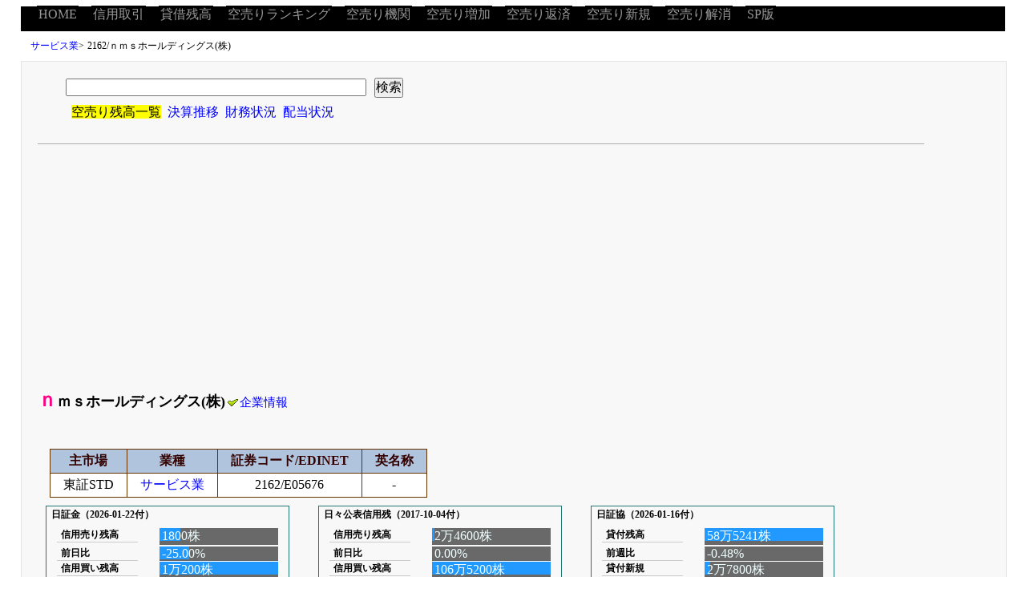

--- FILE ---
content_type: text/html; charset=UTF-8
request_url: https://karauri.net/2162/?f=22
body_size: 3746
content:
<?xml version="1.0" encoding="UTF-8"?>
<!DOCTYPE html PUBLIC "-//W3C//DTD XHTML 1.0 Strict//EN" "http://www.w3.org/TR/xhtml1/DTD/xhtml1-strict.dtd"><html xmlns="http://www.w3.org/1999/xhtml" xml:lang="ja" lang="ja" dir="ltr"><head><meta http-equiv="content-type" content="text/html; charset=utf-8" /><meta http-equiv="content-style-type" content="text/css" /><meta http-equiv="Content-Script-Type" content="text/javascript" />
<link rel="apple-touch-icon" sizes="180x180" href="/logo/apple-touch-icon.png">
<link rel="icon" type="image/png" href="/logo/favicon-32x32.png" sizes="32x32">
<link rel="icon" type="image/png" href="/logo/favicon-16x16.png" sizes="16x16">
<link rel="manifest" href="/manifest.json">
<link rel="mask-icon" href="/safari-pinned-tab.svg" color="#5bbad5">
<meta name="theme-color" content="#ffffff">
<script src="https://www.google.com/jsapi"></script><script>google.load("jquery", "1");</script>
<script type="text/javascript">

  var _gaq = _gaq || [];
  _gaq.push(['_setAccount', 'UA-37442191-1']);
  _gaq.push(['_trackPageview']);

  (function() {
    var ga = document.createElement('script'); ga.type = 'text/javascript'; ga.async = true;
    ga.src = ('https:' == document.location.protocol ? 'https://ssl' : 'http://www') + '.google-analytics.com/ga.js';
    var s = document.getElementsByTagName('script')[0]; s.parentNode.insertBefore(ga, s);
  })();

</script>

<script async src="//pagead2.googlesyndication.com/pagead/js/adsbygoogle.js"></script>
<script>
  (adsbygoogle = window.adsbygoogle || []).push({
    google_ad_client: "ca-pub-6996232575031532",
    enable_page_level_ads: true
  });
</script>
<link rel="stylesheet" type="text/css" href="/css/main2.css" media="all" /><link rel="stylesheet" type="text/css" href="/css/sub2.css" media="all" /><title>2162&nbsp;ｎｍｓホールディングス(株)に対するの空売り残高情報</title></head><body><div id="container"><div id="header"><ul><li><a title="HOME" href="/">HOME</a></li><li><a title="信用取引ランキング" href="/sinyou/">信用取引</a></li><li><a title="貸借残高ランキング" href="/taisyaku/">貸借残高</a></li><li><a title="空売り銘柄ランキング" href="/ranking/">空売りランキング</a></li><li><a title="空売り機関ランキング" href="/kikan/">空売り機関</a></li><li><a title="売り増し状況" href="/up/">空売り増加</a></li><li><a title="空売り返済状況" href="/down/">空売り返済</a></li><li><a title="空売り新規" href="/new/">空売り新規</a></li><li><a title="空売り解消" href="/lost/">空売り解消</a></li><li><a title="SP版へ" href="/pcsp/?type=sp" rel="nofollow">SP版</a></li></ul></div><div id="navi"><ol><li><a title="サービス業" href="/keyword/%E3%82%B5%E3%83%BC%E3%83%93%E3%82%B9%E6%A5%AD/">サービス業</a>&gt;</li><li>2162/ｎｍｓホールディングス(株)</li></ol></div><div id="main"><div class="section"><div class="embottom"><div class="pad"><form  method="GET" action="/search.php"><input type="text" size="40" value="" id="q" name="q" /><input type="hidden" value="1" name="type" /><input type="submit" value="検索" /></form><ul class="nosq"><li class="sale">空売り残高一覧</li><li><a title="2162&nbsp;ｎｍｓホールディングス(株)の決算推移（四半期毎）" href="/2162/kessan/">決算推移</a></li><li><a title="2162&nbsp;ｎｍｓホールディングス(株)の財務状況" href="/2162/zaimu/">財務状況</a></li><li><a title="2162&nbsp;ｎｍｓホールディングス(株)の配当状況" href="/2162/haitou/">配当状況</a></li></ul></div></div><h1>ｎｍｓホールディングス(株)<a class="weaken" title="2162&nbsp;ｎｍｓホールディングス(株)｜企業情報" href="https://irbank.net/E05676"><img class="ic" src="/img/ico_all.gif" alt="□" title="チェック" width="13" height="9" />企業情報</a></h1><div class="pad"><table class="mtb1"><tr><th>主市場</th><th>業種</th><th>証券コード/EDINET</th><th>英名称</th></tr><tr><td>東証STD</td><td><a title="サービス業" href="/keyword/%E3%82%B5%E3%83%BC%E3%83%93%E3%82%B9%E6%A5%AD/">サービス業</a></td><td>2162/E05676</td><td>-</td></tr></table><div class="fleft"><div class="graph"><h2>日証金（2026-01-22付）</h2><dl class="slist"><dt>信用売り残高</dt><dd><span class="bar" style="width: 18%;"></span><span class="text">1800株</span></dd><dt>前日比</dt><dd><span class="bar" style="width: 25%;"></span><span class="text">-25.00%</span></dd><dt>信用買い残高</dt><dd><span class="bar" style="width: 100%;"></span><span class="text">1万200株</span></dd><dt>前日比</dt><dd><span class="bar" style="width: 2.86%;"></span><span class="text">-2.86%</span></dd></dl><p class="reverse"><a title="ｎｍｓホールディングス(株)の信用取組速報（2026-01-22付）" href="/2162/sokuhou/?date=2026-01-22"><img class="ic" src="/img/ico_all.gif" alt="□" title="チェック" width="13" height="9" />もっと見る</a></p></div></div><div class="fleft"><div class="graph"><h2>日々公表信用残（2017-10-04付）</h2><dl class="slist"><dt>信用売り残高</dt><dd><span class="bar" style="width: 2%;"></span><span class="text">2万4600株</span></dd><dt>前日比</dt><dd><span class="bar" style="width: 0%;"></span><span class="text">0.00%</span></dd><dt>信用買い残高</dt><dd><span class="bar" style="width: 100%;"></span><span class="text">106万5200株</span></dd><dt>前日比</dt><dd><span class="bar" style="width: 0.51%;"></span><span class="text">-0.51%</span></dd></dl><p class="reverse"><a title="ｎｍｓホールディングス(株)の日々公表信用残（2017-10-04付）" href="/2162/hibi/?date=2017-10-04"><img class="ic" src="/img/ico_all.gif" alt="□" title="チェック" width="13" height="9" />もっと見る</a></p></div></div><div class="fleft"><div class="graph"><h2>日証協（2026-01-16付）</h2><dl class="slist"><dt>貸付残高</dt><dd><span class="bar" style="width: 100%;"></span><span class="text">58万5241株</span></dd><dt>前週比</dt><dd><span class="bar" style="width: 0.48%;"></span><span class="text">-0.48%</span></dd><dt>貸付新規</dt><dd><span class="bar" style="width: 5%;"></span><span class="text">2万7800株</span></dd><dt>前週比</dt><dd><span class="bar" style="width: 31.19%;"></span><span class="text">-31.19%</span></dd></dl><p class="reverse"><a title="ｎｍｓホールディングス(株)の貸借残高情報（2026-01-16付）" href="/2162/kasituke/?date=2026-01-16"><img class="ic" src="/img/ico_all.gif" alt="□" title="チェック" width="13" height="9" />もっと見る</a></p></div></div><div class="fleft"><div class="graph"><h2>逆日歩（品貸料）</h2><dl class="slist"><dt>2025-07-01</dt><dd><span class="bar" style="width: 0%;"></span><span class="text">0.00円/0日</span></dd><dt>2025-06-30</dt><dd><span class="bar" style="width: 0%;"></span><span class="text">0.00円/0日</span></dd><dt>2025-06-27</dt><dd><span class="bar" style="width: 0%;"></span><span class="text">0.00円/0日</span></dd><dt>2025-06-26</dt><dd><span class="bar" style="width: 0%;"></span><span class="text">0.00円/0日</span></dd></dl><p class="reverse"><a title="ｎｍｓホールディングス(株)の逆日歩速報（2025-07-01付）" href="/2162/gyakuhibu/?date=2025-07-01"><img class="ic" src="/img/ico_all.gif" alt="□" title="チェック" width="13" height="9" />もっと見る</a></p></div></div></div><div class="pad"><h2 class="toph2">機関の空売り残高情報</h2><ul class="square"><li><a title="の空売り情報" href="/kikan/22/">MERRILL LYNCH INTERNATIONAL</a>で絞り込み[<a title="解除" href="/2162/"><img class="ic" src="/img/del_ico.gif" alt="×" title="除外" width="10" height="10" />解除</a>]</li></ul><table id="sort" class="mtb2"><thead><tr><th class="bg">計算日</th><th class="bg">空売り者</th><th class="bg">残高割合</th><th class="bg">増減率</th><th class="bg">残高数量</th><th class="bg">増減量</th><th class="bg">備考</th></tr></thead><tbody><tr class="obb"><td class="ct">2023/05/24</td><td class="lf"><a title="ｎｍｓホールディングス(株)に対するMERRILL LYNCH INTERNATIONALの空売り情報" href="/2162/?f=22">Merrill Lynch international</a></td><td class="ct">0.440%</td><td class="ct co_br">-0.060%</td><td class="ct">96,100株</td><td class="ct co_br">-13,000</td><td class="lf"><span class="after">報告義務消失</span></td></tr><tr class="occ"><td class="ct">2023/05/23</td><td class="lf"><a title="ｎｍｓホールディングス(株)に対するMERRILL LYNCH INTERNATIONALの空売り情報" href="/2162/?f=22">Merrill Lynch international</a></td><td class="ct">0.500%</td><td class="ct co_br">-0.010%</td><td class="ct">109,100株</td><td class="ct co_br">-2,400</td><td class="lf"></td></tr><tr class="obb"><td class="ct">2023/05/22</td><td class="lf"><a title="ｎｍｓホールディングス(株)に対するMERRILL LYNCH INTERNATIONALの空売り情報" href="/2162/?f=22">Merrill Lynch international</a></td><td class="ct">0.510%</td><td class="ct">0%</td><td class="ct">111,500株</td><td></td><td class="lf">再IN（前回2022-02-07）</td></tr><tr class="occ"><td class="ct">2022/02/07</td><td class="lf"><a title="ｎｍｓホールディングス(株)に対するMERRILL LYNCH INTERNATIONALの空売り情報" href="/2162/?f=22">Merrill Lynch international</a></td><td class="ct">0.490%</td><td class="ct co_br">-0.010%</td><td class="ct">107,400株</td><td class="ct co_br">-2,600</td><td class="lf"><span class="after">報告義務消失</span></td></tr><tr class="obb"><td class="ct">2022/02/04</td><td class="lf"><a title="ｎｍｓホールディングス(株)に対するMERRILL LYNCH INTERNATIONALの空売り情報" href="/2162/?f=22">Merrill Lynch international</a></td><td class="ct">0.500%</td><td class="ct co_br">-0.030%</td><td class="ct">110,000株</td><td class="ct co_br">-5,500</td><td class="lf"></td></tr><tr class="occ"><td class="ct">2022/02/03</td><td class="lf"><a title="ｎｍｓホールディングス(株)に対するMERRILL LYNCH INTERNATIONALの空売り情報" href="/2162/?f=22">Merrill Lynch international</a></td><td class="ct">0.530%</td><td class="ct co_br">-0.010%</td><td class="ct">115,500株</td><td class="ct co_br">-2,200</td><td class="lf"></td></tr><tr class="obb"><td class="ct">2022/02/02</td><td class="lf"><a title="ｎｍｓホールディングス(株)に対するMERRILL LYNCH INTERNATIONALの空売り情報" href="/2162/?f=22">Merrill Lynch international</a></td><td class="ct">0.540%</td><td class="ct co_br">-0.040%</td><td class="ct">117,700株</td><td class="ct co_br">-8,700</td><td class="lf"></td></tr><tr class="occ"><td class="ct">2022/02/01</td><td class="lf"><a title="ｎｍｓホールディングス(株)に対するMERRILL LYNCH INTERNATIONALの空売り情報" href="/2162/?f=22">Merrill Lynch international</a></td><td class="ct">0.580%</td><td class="ct co_br">-0.040%</td><td class="ct">126,400株</td><td class="ct co_br">-8,600</td><td class="lf"></td></tr><tr class="obb"><td class="ct">2022/01/31</td><td class="lf"><a title="ｎｍｓホールディングス(株)に対するMERRILL LYNCH INTERNATIONALの空売り情報" href="/2162/?f=22">Merrill Lynch international</a></td><td class="ct">0.620%</td><td class="ct co_br">-0.030%</td><td class="ct">135,000株</td><td class="ct co_br">-6,100</td><td class="lf"></td></tr><tr class="occ"><td class="ct">2022/01/28</td><td class="lf"><a title="ｎｍｓホールディングス(株)に対するMERRILL LYNCH INTERNATIONALの空売り情報" href="/2162/?f=22">Merrill Lynch international</a></td><td class="ct">0.650%</td><td class="ct co_br">-0.050%</td><td class="ct">141,100株</td><td class="ct co_br">-10,300</td><td class="lf"></td></tr><tr class="obb"><td class="ct">2022/01/27</td><td class="lf"><a title="ｎｍｓホールディングス(株)に対するMERRILL LYNCH INTERNATIONALの空売り情報" href="/2162/?f=22">Merrill Lynch international</a></td><td class="ct">0.700%</td><td class="ct co_red">+0.030%</td><td class="ct">151,400株</td><td class="ct co_red">+4,900</td><td class="lf"></td></tr><tr class="occ"><td class="ct">2022/01/25</td><td class="lf"><a title="ｎｍｓホールディングス(株)に対するMERRILL LYNCH INTERNATIONALの空売り情報" href="/2162/?f=22">Merrill Lynch international</a></td><td class="ct">0.670%</td><td class="ct co_red">+0.060%</td><td class="ct">146,500株</td><td class="ct co_red">+13,300</td><td class="lf"></td></tr><tr class="obb"><td class="ct">2022/01/24</td><td class="lf"><a title="ｎｍｓホールディングス(株)に対するMERRILL LYNCH INTERNATIONALの空売り情報" href="/2162/?f=22">Merrill Lynch international</a></td><td class="ct">0.610%</td><td class="ct co_red">+0.010%</td><td class="ct">133,200株</td><td class="ct co_red">+2,500</td><td class="lf"></td></tr><tr class="occ"><td class="ct">2022/01/21</td><td class="lf"><a title="ｎｍｓホールディングス(株)に対するMERRILL LYNCH INTERNATIONALの空売り情報" href="/2162/?f=22">Merrill Lynch international</a></td><td class="ct">0.600%</td><td class="ct co_red">+0.030%</td><td class="ct">130,700株</td><td class="ct co_red">+6,200</td><td class="lf"></td></tr><tr class="obb"><td class="ct">2022/01/19</td><td class="lf"><a title="ｎｍｓホールディングス(株)に対するMERRILL LYNCH INTERNATIONALの空売り情報" href="/2162/?f=22">Merrill Lynch international</a></td><td class="ct">0.570%</td><td class="ct co_red">+0.020%</td><td class="ct">124,500株</td><td class="ct co_red">+5,600</td><td class="lf"></td></tr><tr class="occ"><td class="ct">2022/01/17</td><td class="lf"><a title="ｎｍｓホールディングス(株)に対するMERRILL LYNCH INTERNATIONALの空売り情報" href="/2162/?f=22">Merrill Lynch international</a></td><td class="ct">0.550%</td><td class="ct co_red">+0.010%</td><td class="ct">118,900株</td><td class="ct co_red">+1,400</td><td class="lf"></td></tr><tr class="obb"><td class="ct">2022/01/14</td><td class="lf"><a title="ｎｍｓホールディングス(株)に対するMERRILL LYNCH INTERNATIONALの空売り情報" href="/2162/?f=22">Merrill Lynch international</a></td><td class="ct">0.540%</td><td class="ct co_red">+0.010%</td><td class="ct">117,500株</td><td class="ct co_red">+1,400</td><td class="lf"></td></tr><tr class="occ"><td class="ct">2022/01/13</td><td class="lf"><a title="ｎｍｓホールディングス(株)に対するMERRILL LYNCH INTERNATIONALの空売り情報" href="/2162/?f=22">Merrill Lynch international</a></td><td class="ct">0.530%</td><td class="ct">0%</td><td class="ct">116,100株</td><td></td><td class="lf">再IN（前回2022-01-12）</td></tr><tr class="obb"><td class="ct">2022/01/12</td><td class="lf"><a title="ｎｍｓホールディングス(株)に対するMERRILL LYNCH INTERNATIONALの空売り情報" href="/2162/?f=22">Merrill Lynch international</a></td><td class="ct">0.490%</td><td class="ct co_br">-0.010%</td><td class="ct">107,800株</td><td class="ct co_br">-2,000</td><td class="lf"><span class="after">報告義務消失</span></td></tr><tr class="occ"><td class="ct">2022/01/11</td><td class="lf"><a title="ｎｍｓホールディングス(株)に対するMERRILL LYNCH INTERNATIONALの空売り情報" href="/2162/?f=22">Merrill Lynch international</a></td><td class="ct">0.500%</td><td class="ct co_br">-0.030%</td><td class="ct">109,800株</td><td class="ct co_br">-6,200</td><td class="lf"></td></tr><tr class="obb"><td class="ct">2022/01/07</td><td class="lf"><a title="ｎｍｓホールディングス(株)に対するMERRILL LYNCH INTERNATIONALの空売り情報" href="/2162/?f=22">Merrill Lynch international</a></td><td class="ct">0.530%</td><td class="ct co_br">-0.010%</td><td class="ct">116,000株</td><td class="ct co_br">-800</td><td class="lf"></td></tr><tr class="occ"><td class="ct">2022/01/06</td><td class="lf"><a title="ｎｍｓホールディングス(株)に対するMERRILL LYNCH INTERNATIONALの空売り情報" href="/2162/?f=22">Merrill Lynch international</a></td><td class="ct">0.540%</td><td class="ct co_red">+0.040%</td><td class="ct">116,800株</td><td class="ct co_red">+8,300</td><td class="lf"></td></tr><tr class="obb"><td class="ct">2022/01/05</td><td class="lf"><a title="ｎｍｓホールディングス(株)に対するMERRILL LYNCH INTERNATIONALの空売り情報" href="/2162/?f=22">Merrill Lynch international</a></td><td class="ct">0.500%</td><td class="ct">0%</td><td class="ct">108,500株</td><td></td><td class="lf"></td></tr></tbody></table></div></div><div class="pad"><div class="banner">
<script async src="//pagead2.googlesyndication.com/pagead/js/adsbygoogle.js"></script>
<!-- karauri_336 -->
<ins class="adsbygoogle"
     style="display:inline-block;width:336px;height:280px"
     data-ad-client="ca-pub-6996232575031532"
     data-ad-slot="2704395251"></ins>
<script>
(adsbygoogle = window.adsbygoogle || []).push({});
</script>
</div></div><div id="banner_link">
<script async src="//pagead2.googlesyndication.com/pagead/js/adsbygoogle.js"></script>
<!-- karauri_kanren -->
<ins class="adsbygoogle"
     style="display:block"
     data-ad-client="ca-pub-6996232575031532"
     data-ad-slot="4527237251"
     data-ad-format="autorelaxed"></ins>
<script>
(adsbygoogle = window.adsbygoogle || []).push({});
</script>
</div></div><p class="reverse"><a title="このページの上へ戻る" href="#header">Page Top</a></p><div id="footer"><ul><li><a title="改善/要望" href="/help/contact.php">改善/要望</a></li><li><a title="当サイトについて" href="/help/about.php">当サイトについて</a></li></ul></div></div><script src="https://ajax.googleapis.com/ajax/libs/jquery/2.1.4/jquery.min.js"></script><link href="/js/js.main.pc.css" rel="stylesheet" text="text/css"><script src="/js/jquery.tablesorter.min.js"></script><script src="/js/js.sub.v2.js"></script><script src="/js/js.main.js"></script></body></html>

--- FILE ---
content_type: text/html; charset=utf-8
request_url: https://www.google.com/recaptcha/api2/aframe
body_size: 153
content:
<!DOCTYPE HTML><html><head><meta http-equiv="content-type" content="text/html; charset=UTF-8"></head><body><script nonce="nQ5O0o2luzVR4cjLQOONMA">/** Anti-fraud and anti-abuse applications only. See google.com/recaptcha */ try{var clients={'sodar':'https://pagead2.googlesyndication.com/pagead/sodar?'};window.addEventListener("message",function(a){try{if(a.source===window.parent){var b=JSON.parse(a.data);var c=clients[b['id']];if(c){var d=document.createElement('img');d.src=c+b['params']+'&rc='+(localStorage.getItem("rc::a")?sessionStorage.getItem("rc::b"):"");window.document.body.appendChild(d);sessionStorage.setItem("rc::e",parseInt(sessionStorage.getItem("rc::e")||0)+1);localStorage.setItem("rc::h",'1769319484822');}}}catch(b){}});window.parent.postMessage("_grecaptcha_ready", "*");}catch(b){}</script></body></html>